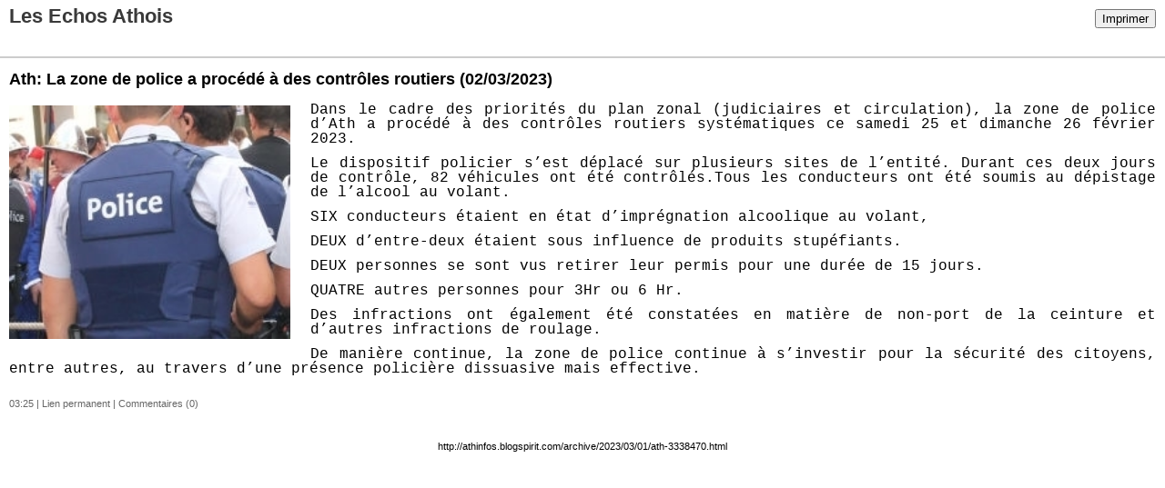

--- FILE ---
content_type: text/html; charset=UTF-8
request_url: http://athinfos.blogspirit.com/apps/print/3338470
body_size: 1993
content:
<!DOCTYPE html PUBLIC "-//W3C//DTD XHTML 1.0 Transitional//EN" "http://www.w3.org/TR/xhtml1/DTD/xhtml1-transitional.dtd">
<html xmlns="http://www.w3.org/1999/xhtml" xml:lang="fr" lang="fr">
<head>
<link rel="canonical" href="http://athinfos.blogspirit.com/apps/print/3338470" />
<link rel="icon" href="https://static.blogspirit.com/backend/graphics/favicon.ico" type="image/x-icon" />
<title>Ath: La zone de police a procédé à des contrôles routiers : Les Echos Athois</title>
<meta http-equiv="Content-Type" content="text/html; charset=utf-8" />
<meta name="robots" content="noindex,nofollow" />
<script src="//ajax.googleapis.com/ajax/libs/prototype/1.7.3.0/prototype.js"></script>
<link rel="stylesheet" href="https://static.blogspirit.com/backend/css/printall.css" type="text/css" />
<link rel="stylesheet" href="https://static.blogspirit.com/backend/css/print.css" type="text/css" media="print" />
<!-- Global site tag (gtag.js) - Google Analytics -->
<script async src="https://www.googletagmanager.com/gtag/js?id=G-G8VH6ZH9V0"></script>
<script>
  window.dataLayer = window.dataLayer || [];
  function gtag(){dataLayer.push(arguments);}
  gtag('js', new Date());

  gtag('config', 'G-G8VH6ZH9V0');
</script>
</head>
<body>
<div id="banner">
<div class="noprint">
<button onclick="window.print()">Imprimer</button>
<button onclick="$('b1').hide();$('b2').show();$('commentslist').show();" id="b1">Afficher les commentaires</button>
<button onclick="$('b1').show(),$('b2').hide();$('commentslist').hide();" id="b2" style="display:none">Masquer les commentaires</button>
</div>
<h1>Les Echos Athois</h1>
<h2>&nbsp;</h2>
</div>
<div class="content">
<h3><span>Ath: La zone de police a procédé à des contrôles routiers</span> <span class="date">(02/03/2023)</span></h3>
<div class="post_source">
<p><span style="font-size: 12.0pt; font-family: 'Courier New';"><a href="http://athinfos.blogspirit.com/media/00/01/1879329126.jpg" target="_blank" rel="noopener"><img id="media-1350331" style="float: left; margin: 0.2em 1.4em 0.7em 0;" title="" src="http://athinfos.blogspirit.com/media/00/01/696615270.jpg" alt="police.jpg" width="309" height="257" /></a>Dans le cadre des priorités du plan zonal (judiciaires et circulation), la zone de police d’Ath a procédé à des contrôles routiers systématiques ce samedi 25 et dimanche 26 février 2023.</span></p>
<p><span style="font-size: 12.0pt; font-family: 'Courier New';">Le dispositif policier s’est déplacé sur plusieurs sites de l’entité. Durant ces deux jours de contrôle, 82 véhicules ont été contrôlés.Tous les conducteurs ont été soumis au dépistage de l’alcool au volant.</span></p>
<p><span style="font-size: 12.0pt; font-family: 'Courier New';">SIX conducteurs étaient en état d’imprégnation alcoolique au volant,</span></p>
<p><span style="font-size: 12.0pt; font-family: 'Courier New';">DEUX d’entre-deux étaient sous influence de produits stupéfiants.</span></p>
<p><span style="font-size: 12.0pt; font-family: 'Courier New';">DEUX personnes se sont vus retirer leur permis pour une durée de 15 jours.</span></p>
<p><span style="font-size: 12.0pt; font-family: 'Courier New';">QUATRE autres personnes pour 3Hr ou 6 Hr.</span></p>
<p><span style="font-size: 12.0pt; font-family: 'Courier New';">Des infractions ont également été constatées en matière de non-port de la ceinture et d’autres infractions de roulage. </span></p>
<p><span style="font-size: 12.0pt; font-family: 'Courier New';">De manière continue, la zone de police continue à s’investir pour la sécurité des citoyens, entre autres, au travers d’une présence policière dissuasive mais effective.</span></p>
</div>
<div style="clear:both;"></div>
<p class="posted">
03:25  | <a href="http://athinfos.blogspirit.com/archive/2023/03/01/ath-3338470.html" id="a">Lien permanent</a>  | <a href="http://athinfos.blogspirit.com/archive/2023/03/01/ath-3338470.html#comments" rel="nofollow">Commentaires (0)</a>             </p>
</div>
<div id="commentslist" class="content" style="display:none">
<script type="text/javascript">
                $('b1').hide();
                </script>
<span id="comments"></span>
</div>
<div id="permalink">
http://athinfos.blogspirit.com/archive/2023/03/01/ath-3338470.html
</div>
<script type="text/javascript" src="https://static.blogspirit.com/backend/javascript/validation-min.js"></script><script type="text/javascript">
// <![CDATA[

function popupCenter(url,width,height,xtr) {
    var top=(screen.height-height)/2;
    var left=(screen.width-width)/2;
    window.open(url,"",xtr+",top="+top+",left="+left+",width="+width+",height="+height);
};

// ]]>
</script><script src="http://www.google-analytics.com/urchin.js" type="text/javascript"></script><script type="text/javascript">_uacct = "UA-351048-1";urchinTracker();</script></body>
</html>